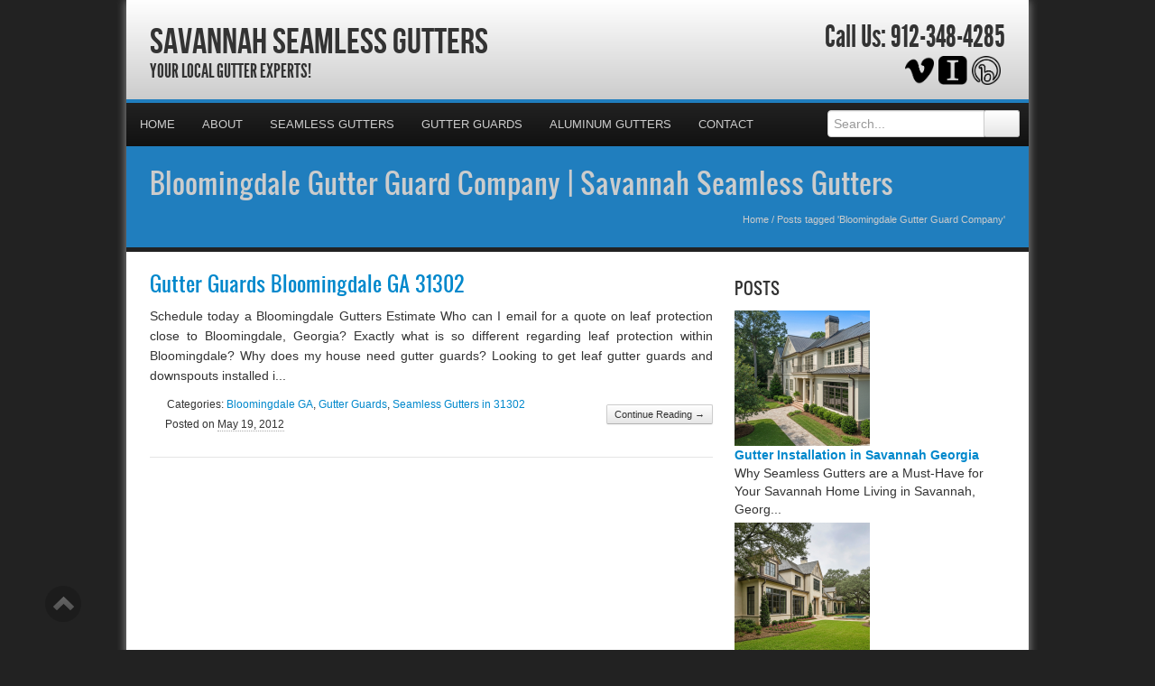

--- FILE ---
content_type: application/javascript; charset=utf-8
request_url: https://savannahseamlessgutters.com/wp-content/cache/min/1/wp-content/themes/ElegantBiz/inc/parallax/js/jquery.cslider.js?ver=1766083195
body_size: 1162
content:
(function($,undefined){$.Slider=function(options,element){this.$el=$(element);this._init(options)};$.Slider.defaults={current:0,bgincrement:50,autoplay:!1,interval:4000};$.Slider.prototype={_init:function(options){this.options=$.extend(!0,{},$.Slider.defaults,options);this.$slides=this.$el.children('div.da-slide');this.slidesCount=this.$slides.length;this.current=this.options.current;if(this.current<0||this.current>=this.slidesCount){this.current=0}
this.$slides.eq(this.current).addClass('da-slide-current');var $navigation=$('<nav class="da-dots"/>');for(var i=0;i<this.slidesCount;++i){$navigation.append('<span/>')}
$navigation.appendTo(this.$el);this.$pages=this.$el.find('nav.da-dots > span');this.$navNext=this.$el.find('span.da-arrows-next');this.$navPrev=this.$el.find('span.da-arrows-prev');this.isAnimating=!1;this.bgpositer=0;this.cssAnimations=Modernizr.cssanimations;this.cssTransitions=Modernizr.csstransitions;if(!this.cssAnimations||!this.cssAnimations){this.$el.addClass('da-slider-fb')}
this._updatePage();this._loadEvents();if(this.options.autoplay){this._startSlideshow()}},_navigate:function(page,dir){var $current=this.$slides.eq(this.current),$next,_self=this;if(this.current===page||this.isAnimating)return!1;this.isAnimating=!0;var classTo,classFrom,d;if(!dir){(page>this.current)?d='next':d='prev'}else{d=dir}
if(this.cssAnimations&&this.cssAnimations){if(d==='next'){classTo='da-slide-toleft';classFrom='da-slide-fromright';++this.bgpositer}else{classTo='da-slide-toright';classFrom='da-slide-fromleft';--this.bgpositer}
this.$el.css('background-position',this.bgpositer*this.options.bgincrement+'% 0%')}
this.current=page;$next=this.$slides.eq(this.current);if(this.cssAnimations&&this.cssAnimations){var rmClasses='da-slide-toleft da-slide-toright da-slide-fromleft da-slide-fromright';$current.removeClass(rmClasses);$next.removeClass(rmClasses);$current.addClass(classTo);$next.addClass(classFrom);$current.removeClass('da-slide-current');$next.addClass('da-slide-current')}
if(!this.cssAnimations||!this.cssAnimations){$next.css('left',(d==='next')?'100%':'-100%').stop().animate({left:'0%'},1000,function(){_self.isAnimating=!1});$current.stop().animate({left:(d==='next')?'-100%':'100%'},1000,function(){$current.removeClass('da-slide-current')})}
this._updatePage()},_updatePage:function(){this.$pages.removeClass('da-dots-current');this.$pages.eq(this.current).addClass('da-dots-current')},_startSlideshow:function(){var _self=this;this.slideshow=setTimeout(function(){var page=(_self.current<_self.slidesCount-1)?page=_self.current+1:page=0;_self._navigate(page,'next');if(_self.options.autoplay){_self._startSlideshow()}},this.options.interval)},page:function(idx){if(idx>=this.slidesCount||idx<0){return!1}
if(this.options.autoplay){clearTimeout(this.slideshow);this.options.autoplay=!1}
this._navigate(idx)},_loadEvents:function(){var _self=this;this.$pages.on('click.cslider',function(event){_self.page($(this).index());return!1});this.$navNext.on('click.cslider',function(event){if(_self.options.autoplay){clearTimeout(_self.slideshow);_self.options.autoplay=!1}
var page=(_self.current<_self.slidesCount-1)?page=_self.current+1:page=0;_self._navigate(page,'next');return!1});this.$navPrev.on('click.cslider',function(event){if(_self.options.autoplay){clearTimeout(_self.slideshow);_self.options.autoplay=!1}
var page=(_self.current>0)?page=_self.current-1:page=_self.slidesCount-1;_self._navigate(page,'prev');return!1});if(this.cssTransitions){if(!this.options.bgincrement){this.$el.on('webkitAnimationEnd.cslider animationend.cslider OAnimationEnd.cslider',function(event){if(event.originalEvent.animationName==='toRightAnim4'||event.originalEvent.animationName==='toLeftAnim4'){_self.isAnimating=!1}})}else{this.$el.on('webkitTransitionEnd.cslider transitionend.cslider OTransitionEnd.cslider',function(event){if(event.target.id===_self.$el.attr('id'))
_self.isAnimating=!1})}}}};var logError=function(message){if(this.console){console.error(message)}};$.fn.cslider=function(options){if(typeof options==='string'){var args=Array.prototype.slice.call(arguments,1);this.each(function(){var instance=$.data(this,'cslider');if(!instance){logError("cannot call methods on cslider prior to initialization; "+"attempted to call method '"+options+"'");return}
if(!$.isFunction(instance[options])||options.charAt(0)==="_"){logError("no such method '"+options+"' for cslider instance");return}
instance[options].apply(instance,args)})}else{this.each(function(){var instance=$.data(this,'cslider');if(!instance){$.data(this,'cslider',new $.Slider(options,this))}})}
return this}})(jQuery)